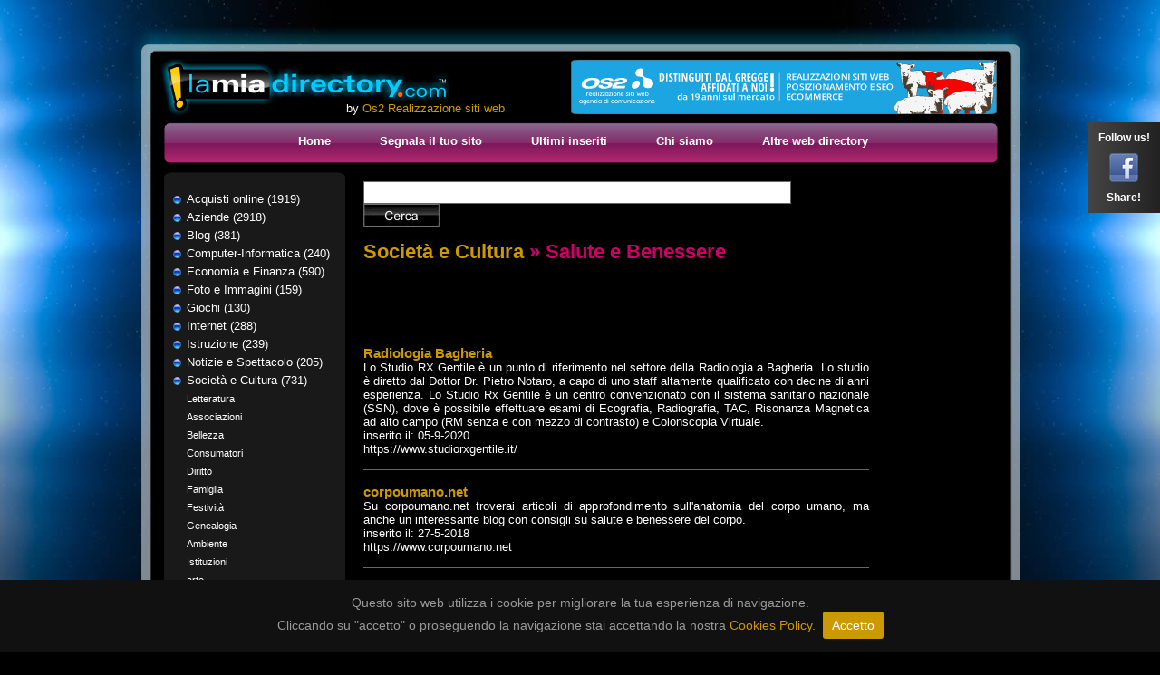

--- FILE ---
content_type: text/html; charset=utf-8
request_url: https://www.lamiadirectory.com/sc250_74_Salute-Benessere.aspx
body_size: 9913
content:


<!DOCTYPE html PUBLIC "-//W3C//DTD XHTML 1.0 Transitional//EN" "http://www.w3.org/TR/xhtml1/DTD/xhtml1-transitional.dtd">

<html xmlns="http://www.w3.org/1999/xhtml">
<head><title>
	Società e Cultura Salute e Benessere, Salute e Benessere nella categoria Società e Cultura - La Mia Directory
</title>
    <meta name="description" content="Salute e Benessere in categoria Società e Cultura - Anche tu pubblicizza il tuo sito! Effettua una segnalazione in La Mia Directory, la famosa web directory italiana, è gratuito e facile." />
    <meta name="keywords" content="Società e Cultura, Salute e Benessere, Salute e Benessere Società e Cultura, segnala sito, passa pagerank, sito internet, web directory" />

<meta name="author" content="Os2 Web Agency" /><meta name="robots" content="index,follow" /><meta name="verify-v1" content="7ATcLluDbcZVwRGPnvr30woytmQajqGCtEdn1nQCyGE=" /><link href="/style.css" rel="stylesheet" type="text/css" /><link rel="shortcut icon" href="/favicon.ico" /><link rel="icon" href="/animated_favicon1.gif" type="image/gif" /><link rel="stylesheet" type="text/css" href="/js/cookiebar/jquery.cookiebar.css" />
	<script type="text/javascript" src="//ajax.googleapis.com/ajax/libs/jquery/1.8.3/jquery.min.js"></script>
	<script type="text/javascript" src="/js/cookiebar/jquery.cookiebar.js"></script>
    <script src='https://www.google.com/recaptcha/api.js'></script>
		<script type="text/javascript">
		    $(document).ready(function () {
		        $.cookieBar({
		            fixed: true,
		            message: 'Questo sito web utilizza i cookie per migliorare la tua esperienza di navigazione.<br> Cliccando su "accetto" o proseguendo la navigazione stai accettando la nostra <a href="/cookies-policy.aspx">Cookies Policy.</a>',
		            acceptText: 'Accetto',
		            acceptOnContinue: true
		        });
		    });
		</script>
</head>
<body>
<div id="fb-root"></div>
<script>    (function (d, s, id) {
        var js, fjs = d.getElementsByTagName(s)[0];
        if (d.getElementById(id)) return;
        js = d.createElement(s); js.id = id;
        js.src = "//connect.facebook.net/it_IT/all.js#xfbml=1";
        fjs.parentNode.insertBefore(js, fjs);
    } (document, 'script', 'facebook-jssdk'));</script>
    <form name="aspnetForm" method="post" action="./subcategoria.aspx?categoria_id=74&amp;sottocategoria_id=250" id="aspnetForm">
<div>
<input type="hidden" name="__VIEWSTATE" id="__VIEWSTATE" value="/[base64]////8PZAIBD2QWBAIBDxYEHwkFEy9jYXQ2NV9BemllbmRlLmFzcHgfCgUHQXppZW5kZRYCZg8VAQ5BemllbmRlICgyOTE4KWQCAw8WAh8IAv////8PZAICD2QWBAIBDxYEHwkFEC9jYXQ2Nl9CbG9nLmFzcHgfCgUEQmxvZxYCZg8VAQpCbG9nICgzODEpZAIDDxYCHwgC/////w9kAgMPZBYEAgEPFgQfCQUgL2NhdDY3X0NvbXB1dGVyLUluZm9ybWF0aWNhLmFzcHgfCgUUQ29tcHV0ZXItSW5mb3JtYXRpY2EWAmYPFQEaQ29tcHV0ZXItSW5mb3JtYXRpY2EgKDI0MClkAgMPFgIfCAL/////D2QCBA9kFgQCAQ8WBB8JBRwvY2F0NjhfRWNvbm9taWEtRmluYW56YS5hc3B4HwoFEkVjb25vbWlhIGUgRmluYW56YRYCZg8VARhFY29ub21pYSBlIEZpbmFuemEgKDU5MClkAgMPFgIfCAL/////D2QCBQ9kFgQCAQ8WBB8JBRkvY2F0NjlfRm90by1JbW1hZ2luaS5hc3B4HwoFD0ZvdG8gZSBJbW1hZ2luaRYCZg8VARVGb3RvIGUgSW1tYWdpbmkgKDE1OSlkAgMPFgIfCAL/////D2QCBg9kFgQCAQ8WBB8JBRIvY2F0NzBfR2lvY2hpLmFzcHgfCgUGR2lvY2hpFgJmDxUBDEdpb2NoaSAoMTMwKWQCAw8WAh8IAv////8PZAIHD2QWBAIBDxYEHwkFFC9jYXQ3MV9JbnRlcm5ldC5hc3B4HwoFCEludGVybmV0FgJmDxUBDkludGVybmV0ICgyODgpZAIDDxYCHwgC/////w9kAggPZBYEAgEPFgQfCQUWL2NhdDcyX0lzdHJ1emlvbmUuYXNweB8KBQpJc3RydXppb25lFgJmDxUBEElzdHJ1emlvbmUgKDIzOSlkAgMPFgIfCAL/////D2QCCQ9kFgQCAQ8WBB8JBR4vY2F0NzNfTm90aXppZS1TcGV0dGFjb2xvLmFzcHgfCgUUTm90aXppZSBlIFNwZXR0YWNvbG8WAmYPFQEaTm90aXppZSBlIFNwZXR0YWNvbG8gKDIwNSlkAgMPFgIfCAL/////[base64]////8PZAIMD2QWBAIBDxYEHwkFGC9jYXQ3Nl9UZW1wby1MaWJlcm8uYXNweB8KBQxUZW1wbyBMaWJlcm8WAmYPFQESVGVtcG8gTGliZXJvICg2NjcpZAIDDxYCHwgC/////w9kAg0PZBYEAgEPFgQfCQUaL2NhdDc3X1ZpYWdnaS1WYWNhbnplLmFzcHgfCgUQVmlhZ2dpIGUgVmFjYW56ZRYCZg8VARdWaWFnZ2kgZSBWYWNhbnplICgyMzQyKWQCAw8WAh8IAv////8PZAIOD2QWBAIBDxYEHwkFFS9jYXQ3OF9XZWJtYXN0ZXIuYXNweB8KBQlXZWJtYXN0ZXIWAmYPFQEPV2VibWFzdGVyICg0NjcpZAIDDxYCHwgC/////w9kAg8PZBYEAgEPFgQfCQUaL2NhdDgwX2xvY2F0aW9uLXZpbGxhLmFzcHgfCgUOTG9jYXRpb24gdmlsbGEWAmYPFQESTG9jYXRpb24gdmlsbGEgKDIpZAIDDxYCHwgC/////w9kAhAPZBYEAgEPFgQfCQUkL2NhdDc5X3dlYi1kaXJlY3RvcnktaW4tZW5nbGlzaC5hc3B4HwoFD0VuZ2xpc2ggd2Vic2l0ZRYCZg8VARRFbmdsaXNoIHdlYnNpdGUgKDk5KWQCAw8WAh8IAv////[base64]/[base64]/WE7T9KVH+ZJOvPP4og==" />
</div>

<div>

	<input type="hidden" name="__VIEWSTATEGENERATOR" id="__VIEWSTATEGENERATOR" value="B682EEEA" />
	<input type="hidden" name="__EVENTVALIDATION" id="__EVENTVALIDATION" value="/wEdAANfeF4nvodgrEpDlUCKWQkKURd9PPdewLO75vfiw+YiLQUJBc2GwkfyxvkVevLogdrhNF/iK7KKJkV37YZ8s6245hkzqA/dcno5cPzSUx/KDw==" />
</div>
    <div id="bgdx">
  <div id="top">
    <ul id="mlogo">
      <li id="logo"><a href="https://www.lamiadirectory.com/" title="web directory"><span class="alt">La Mia Directory.com - home</span></a></li>
    </ul>
    <div id="topcredits">by <a href='http://www.os2.it' target='_blank' rel='nofollow' title='realizzazione siti Palermo'>Os2 Realizzazione siti web</a> </div>
	<ul id="tabcont1-nav" class="tabnav">
	 <li><a href="https://www.lamiadirectory.com/" title="La Mia Directory"><span>Home</span></a></li>
	 <li><a href="/segnala-sito.aspx" title="Segnala il tuo sito sulla nostra web directory"><span>Segnala il tuo sito</span></a></li>
	 <li><a href="/ultimi-siti.aspx" title="Ultimi siti inseriti nella directory"><span>Ultimi inseriti</span></a></li>
	 <li><a href="/chisiamo.aspx" title="La Mia Directory - chi siamo"><span>Chi siamo</span></a></li>
	 <li><a href="/web-directory.aspx" title="altre directory"><span>Altre web directory</span></a></li>
	</ul>
	<div id="topbanner">
	 <a href="http://www.os2.it/" target="_blank" rel="nofollow"><img src="/images/banneros2.png" alt="Os2 web agency" /></a>        
	</div> 	
 </div>
 <div id="container">
 <div id="sx">
 
 
<ul class="menu">

      <li><a href="/cat61_Acquisti-online.aspx" id="ctl00_uc_menuleft_rptCategorie_ctl00_Categoria_nomeLabel" title="Acquisti online">Acquisti online (1919)</a>
            
            </li>
            
    
      <li><a href="/cat65_Aziende.aspx" id="ctl00_uc_menuleft_rptCategorie_ctl01_Categoria_nomeLabel" title="Aziende">Aziende (2918)</a>
            
            </li>
            
    
      <li><a href="/cat66_Blog.aspx" id="ctl00_uc_menuleft_rptCategorie_ctl02_Categoria_nomeLabel" title="Blog">Blog (381)</a>
            
            </li>
            
    
      <li><a href="/cat67_Computer-Informatica.aspx" id="ctl00_uc_menuleft_rptCategorie_ctl03_Categoria_nomeLabel" title="Computer-Informatica">Computer-Informatica (240)</a>
            
            </li>
            
    
      <li><a href="/cat68_Economia-Finanza.aspx" id="ctl00_uc_menuleft_rptCategorie_ctl04_Categoria_nomeLabel" title="Economia e Finanza">Economia e Finanza (590)</a>
            
            </li>
            
    
      <li><a href="/cat69_Foto-Immagini.aspx" id="ctl00_uc_menuleft_rptCategorie_ctl05_Categoria_nomeLabel" title="Foto e Immagini">Foto e Immagini (159)</a>
            
            </li>
            
    
      <li><a href="/cat70_Giochi.aspx" id="ctl00_uc_menuleft_rptCategorie_ctl06_Categoria_nomeLabel" title="Giochi">Giochi (130)</a>
            
            </li>
            
    
      <li><a href="/cat71_Internet.aspx" id="ctl00_uc_menuleft_rptCategorie_ctl07_Categoria_nomeLabel" title="Internet">Internet (288)</a>
            
            </li>
            
    
      <li><a href="/cat72_Istruzione.aspx" id="ctl00_uc_menuleft_rptCategorie_ctl08_Categoria_nomeLabel" title="Istruzione">Istruzione (239)</a>
            
            </li>
            
    
      <li><a href="/cat73_Notizie-Spettacolo.aspx" id="ctl00_uc_menuleft_rptCategorie_ctl09_Categoria_nomeLabel" title="Notizie e Spettacolo">Notizie e Spettacolo (205)</a>
            
            </li>
            
    
      <li><a href="/cat74_Societa-Cultura.aspx" id="ctl00_uc_menuleft_rptCategorie_ctl10_Categoria_nomeLabel" title="Società e Cultura">Società e Cultura (731)</a>
            <div style="margin-left:15px;"></div><ul>
            <li>
            <a href="/sc244_74_Letteratura.aspx" id="ctl00_uc_menuleft_rptCategorie_ctl10_rptSubCat_ctl01_SottoCategoria_nomeLabel" title="Letteratura">Letteratura</a>
            </li>
            
            <li>
            <a href="/sc235_74_Associazioni.aspx" id="ctl00_uc_menuleft_rptCategorie_ctl10_rptSubCat_ctl02_SottoCategoria_nomeLabel" title="Associazioni">Associazioni</a>
            </li>
            
            <li>
            <a href="/sc236_74_Bellezza.aspx" id="ctl00_uc_menuleft_rptCategorie_ctl10_rptSubCat_ctl03_SottoCategoria_nomeLabel" title="Bellezza">Bellezza</a>
            </li>
            
            <li>
            <a href="/sc237_74_Consumatori.aspx" id="ctl00_uc_menuleft_rptCategorie_ctl10_rptSubCat_ctl04_SottoCategoria_nomeLabel" title="Consumatori">Consumatori</a>
            </li>
            
            <li>
            <a href="/sc238_74_Diritto.aspx" id="ctl00_uc_menuleft_rptCategorie_ctl10_rptSubCat_ctl05_SottoCategoria_nomeLabel" title="Diritto">Diritto</a>
            </li>
            
            <li>
            <a href="/sc239_74_Famiglia.aspx" id="ctl00_uc_menuleft_rptCategorie_ctl10_rptSubCat_ctl06_SottoCategoria_nomeLabel" title="Famiglia">Famiglia</a>
            </li>
            
            <li>
            <a href="/sc240_74_Festivita.aspx" id="ctl00_uc_menuleft_rptCategorie_ctl10_rptSubCat_ctl07_SottoCategoria_nomeLabel" title="Festività">Festività</a>
            </li>
            
            <li>
            <a href="/sc241_74_Genealogia.aspx" id="ctl00_uc_menuleft_rptCategorie_ctl10_rptSubCat_ctl08_SottoCategoria_nomeLabel" title="Genealogia">Genealogia</a>
            </li>
            
            <li>
            <a href="/sc234_74_Ambiente.aspx" id="ctl00_uc_menuleft_rptCategorie_ctl10_rptSubCat_ctl09_SottoCategoria_nomeLabel" title="Ambiente">Ambiente</a>
            </li>
            
            <li>
            <a href="/sc243_74_Istituzioni.aspx" id="ctl00_uc_menuleft_rptCategorie_ctl10_rptSubCat_ctl10_SottoCategoria_nomeLabel" title="Istituzioni">Istituzioni</a>
            </li>
            
            <li>
            <a href="/sc321_74_arte.aspx" id="ctl00_uc_menuleft_rptCategorie_ctl10_rptSubCat_ctl11_SottoCategoria_nomeLabel" title="arte">arte</a>
            </li>
            
            <li>
            <a href="/sc245_74_Militare.aspx" id="ctl00_uc_menuleft_rptCategorie_ctl10_rptSubCat_ctl12_SottoCategoria_nomeLabel" title="Militare">Militare</a>
            </li>
            
            <li>
            <a href="/sc246_74_Organizzazioni.aspx" id="ctl00_uc_menuleft_rptCategorie_ctl10_rptSubCat_ctl13_SottoCategoria_nomeLabel" title="Organizzazioni">Organizzazioni</a>
            </li>
            
            <li>
            <a href="/sc247_74_Politica.aspx" id="ctl00_uc_menuleft_rptCategorie_ctl10_rptSubCat_ctl14_SottoCategoria_nomeLabel" title="Politica">Politica</a>
            </li>
            
            <li>
            <a href="/sc248_74_Poste-Spedizioni.aspx" id="ctl00_uc_menuleft_rptCategorie_ctl10_rptSubCat_ctl15_SottoCategoria_nomeLabel" title="Poste e Spedizioni">Poste e Spedizioni</a>
            </li>
            
            <li>
            <a href="/sc249_74_Professioni.aspx" id="ctl00_uc_menuleft_rptCategorie_ctl10_rptSubCat_ctl16_SottoCategoria_nomeLabel" title="Professioni">Professioni</a>
            </li>
            
            <li>
            <a href="/sc250_74_Salute-Benessere.aspx" id="ctl00_uc_menuleft_rptCategorie_ctl10_rptSubCat_ctl17_SottoCategoria_nomeLabel" title="Salute e Benessere">Salute e Benessere</a>
            </li>
            
            <li>
            <a href="/sc251_74_Temi-Dibattiti.aspx" id="ctl00_uc_menuleft_rptCategorie_ctl10_rptSubCat_ctl18_SottoCategoria_nomeLabel" title="Temi e Dibattiti">Temi e Dibattiti</a>
            </li>
            </ul>
            </li>
            
    
      <li><a href="/cat75_Telefonia.aspx" id="ctl00_uc_menuleft_rptCategorie_ctl11_Categoria_nomeLabel" title="Telefonia">Telefonia (32)</a>
            
            </li>
            
    
      <li><a href="/cat76_Tempo-Libero.aspx" id="ctl00_uc_menuleft_rptCategorie_ctl12_Categoria_nomeLabel" title="Tempo Libero">Tempo Libero (667)</a>
            
            </li>
            
    
      <li><a href="/cat77_Viaggi-Vacanze.aspx" id="ctl00_uc_menuleft_rptCategorie_ctl13_Categoria_nomeLabel" title="Viaggi e Vacanze">Viaggi e Vacanze (2342)</a>
            
            </li>
            
    
      <li><a href="/cat78_Webmaster.aspx" id="ctl00_uc_menuleft_rptCategorie_ctl14_Categoria_nomeLabel" title="Webmaster">Webmaster (467)</a>
            
            </li>
            
    
      <li><a href="/cat80_location-villa.aspx" id="ctl00_uc_menuleft_rptCategorie_ctl15_Categoria_nomeLabel" title="Location villa">Location villa (2)</a>
            
            </li>
            
    
      <li><a href="/cat79_web-directory-in-english.aspx" id="ctl00_uc_menuleft_rptCategorie_ctl16_Categoria_nomeLabel" title="English website">English website (99)</a>
            
            </li>
            
     
    </ul>


  

  <a href="http://www.tourismwebdirectory.it" title="directory viaggi" target="_blank" rel="nofollow"><img src="/images/tourismwebdirectory.png" alt="iscriviti su Tourism Web directory"  style="margin-bottom:10px" /></a><br />
<a href="https://www.directorymatrimonio.it" title="directory matrimoni" target="_blank" rel="nofollow"><img src="/images/directorymatrimonio.png" alt="iscriviti su Directory Matrimonio"/></a>
   <div id="sxlinks">
 <p><strong>PARTNERS</strong></p>
 
 Tourism Web Directory<br /> 
 Directory Matrimonio

 </div>
 <a target="_blank" href="http://www.discoversicilia.it/" title="feste e sagre in Sicilia" rel="nofollow"><img src="/images/discoversicilia.png" alt="Discover Sicilia" /></a><br /><br />
 </div>
 <div id="content">
  <input name="ctl00$txtQs" type="text" id="ctl00_txtQs" class="cerca" /> <input type="image" name="ctl00$cmdQs" id="ctl00_cmdQs" class="btncerca" src="/images/btncerca.png" alt="Cerca" style="border-width:0px;" />  
  
<br /><br />

<h1><a id="ctl00_ContentPlaceHolderContent_hlCateg" href="/cat74_Societa-Cultura.aspx">Società e Cultura</a> &raquo; Salute e Benessere</h1><br /><br />

<br /><br />

<br />

<br />

    <div class="elencosito">
        <h3><a href="https://www.studiorxgentile.it/" id="ctl00_ContentPlaceHolderContent_uc_elencoSiti_rptSiti_ctl01_Sito_titolo" target="_blank">Radiologia Bagheria</a></h3>
            <br />
        <span id="ctl00_ContentPlaceHolderContent_uc_elencoSiti_rptSiti_ctl01_lbl_sito_descrizione">Lo Studio RX Gentile è un punto di riferimento nel settore della Radiologia a Bagheria. Lo studio è diretto dal Dottor Dr. Pietro Notaro, a capo di uno staff altamente qualificato con decine di anni esperienza. Lo Studio Rx Gentile è un centro convenzionato con il sistema sanitario nazionale (SSN), dove è possibile effettuare esami di Ecografia, Radiografia, TAC, Risonanza Magnetica ad alto campo (RM senza e con mezzo di contrasto) e Colonscopia Virtuale.

</span><br />
        inserito il: 05-9-2020<br />
        https://www.studiorxgentile.it/

    </div>
    <hr />
    
    <div class="elencosito">
        <h3><a href="https://www.corpoumano.net" id="ctl00_ContentPlaceHolderContent_uc_elencoSiti_rptSiti_ctl02_Sito_titolo" target="_blank">corpoumano.net</a></h3>
            <br />
        <span id="ctl00_ContentPlaceHolderContent_uc_elencoSiti_rptSiti_ctl02_lbl_sito_descrizione">Su corpoumano.net troverai articoli di approfondimento sull'anatomia del corpo umano, ma anche un interessante blog con consigli su salute e benessere del corpo.</span><br />
        inserito il: 27-5-2018<br />
        https://www.corpoumano.net

    </div>
    <hr />
    
    <div class="elencosito">
        <h3><a href="http://www.studionutrizionesaitta.it" id="ctl00_ContentPlaceHolderContent_uc_elencoSiti_rptSiti_ctl03_Sito_titolo" target="_blank">Studio Nutrizione Saitta</a></h3>
            <br />
        <span id="ctl00_ContentPlaceHolderContent_uc_elencoSiti_rptSiti_ctl03_lbl_sito_descrizione">La Dott.ssa Anna Saitta svolge la professione di biologo nutrizionista a Palermo fornendo consulenze nutrizionali ed elaborando piani alimentari personalizzati per soggetti sani o con patologie diagnosticate.</span><br />
        inserito il: 13-3-2016<br />
        http://www.studionutrizionesaitta.it

    </div>
    <hr />
    
    <div class="elencosito">
        <h3><a href="http://www.inquinamento-italia.com" id="ctl00_ContentPlaceHolderContent_uc_elencoSiti_rptSiti_ctl04_Sito_titolo" target="_blank">inquinamento-italia.com</a></h3>
            <br />
        <span id="ctl00_ContentPlaceHolderContent_uc_elencoSiti_rptSiti_ctl04_lbl_sito_descrizione">Sul sito inquinamento-italia.com troverete utili informazioni sul problema dell'inquinamento, approfondimenti e preziosi consigli per la salvaguardia ambientale.
</span><br />
        inserito il: 20-12-2016<br />
        http://www.inquinamento-italia.com

    </div>
    <hr />
    
    <div class="elencosito">
        <h3><a href="http://www.ilconsigliasalute.com" id="ctl00_ContentPlaceHolderContent_uc_elencoSiti_rptSiti_ctl05_Sito_titolo" target="_blank">ilconsigliasalute.com</a></h3>
            <br />
        <span id="ctl00_ContentPlaceHolderContent_uc_elencoSiti_rptSiti_ctl05_lbl_sito_descrizione">Il sito ilconsigliasalute.com fornisce utili consigli per mantenersi in salute grazie ad una buona alimentazione e all'esercizio fisico.

</span><br />
        inserito il: 20-12-2016<br />
        http://www.ilconsigliasalute.com

    </div>
    <hr />
     
        <span style="font-weight:bold;">1</span><span> &nbsp; </span><a href="p1/sc250_74_Salute-Benessere.aspx">2</a><span> &nbsp; </span><a href="p2/sc250_74_Salute-Benessere.aspx">3</a><span> &nbsp; </span><a href="p3/sc250_74_Salute-Benessere.aspx">4</a><span> &nbsp; </span><a href="p4/sc250_74_Salute-Benessere.aspx">5</a><span> &nbsp; </span><a href="p5/sc250_74_Salute-Benessere.aspx">6</a><span> &nbsp; </span><a href="p6/sc250_74_Salute-Benessere.aspx">7</a><span> &nbsp; </span><a href="p7/sc250_74_Salute-Benessere.aspx">8</a><span> &nbsp; </span><a href="p8/sc250_74_Salute-Benessere.aspx">9</a><span> &nbsp; </span><a href="p9/sc250_74_Salute-Benessere.aspx">10</a><span> &nbsp; </span><a href="p10/sc250_74_Salute-Benessere.aspx">11</a><span> &nbsp; </span><a href="p11/sc250_74_Salute-Benessere.aspx">12</a><span> &nbsp; </span><a href="p12/sc250_74_Salute-Benessere.aspx">13</a><span> &nbsp; </span><a href="p13/sc250_74_Salute-Benessere.aspx">14</a><span> &nbsp; </span><a href="p14/sc250_74_Salute-Benessere.aspx">15</a><span> &nbsp; </span><a href="p15/sc250_74_Salute-Benessere.aspx">16</a><span> &nbsp; </span><a href="p16/sc250_74_Salute-Benessere.aspx">17</a><span> &nbsp; </span><a href="p17/sc250_74_Salute-Benessere.aspx">18</a><span> &nbsp; </span><a href="p18/sc250_74_Salute-Benessere.aspx">19</a><span> &nbsp; </span><a href="p19/sc250_74_Salute-Benessere.aspx">20</a><span> &nbsp; </span><a href="p20/sc250_74_Salute-Benessere.aspx">21</a><span> &nbsp; </span><a href="p21/sc250_74_Salute-Benessere.aspx">22</a><span> &nbsp; </span><a href="p22/sc250_74_Salute-Benessere.aspx">23</a><span> &nbsp; </span><a href="p23/sc250_74_Salute-Benessere.aspx">24</a><span> &nbsp; </span><a href="p24/sc250_74_Salute-Benessere.aspx">25</a><span> &nbsp; </span><a href="p25/sc250_74_Salute-Benessere.aspx">26</a><span> &nbsp; </span><a href="p26/sc250_74_Salute-Benessere.aspx">27</a><span> &nbsp; </span><a href="p27/sc250_74_Salute-Benessere.aspx">28</a><span> &nbsp; </span><a href="p28/sc250_74_Salute-Benessere.aspx">29</a><span> &nbsp; </span><a href="p29/sc250_74_Salute-Benessere.aspx">30</a><span> &nbsp; </span><a href="p30/sc250_74_Salute-Benessere.aspx">31</a><span> &nbsp; </span><a href="p31/sc250_74_Salute-Benessere.aspx">32</a><span> &nbsp; </span><a href="p32/sc250_74_Salute-Benessere.aspx">33</a><span> &nbsp; </span><a href="p33/sc250_74_Salute-Benessere.aspx">34</a><span> &nbsp; </span><a href="p34/sc250_74_Salute-Benessere.aspx">35</a><span> &nbsp; </span><a href="p35/sc250_74_Salute-Benessere.aspx">36</a><span> &nbsp; </span><a href="p36/sc250_74_Salute-Benessere.aspx">37</a><span> &nbsp; </span><a href="p37/sc250_74_Salute-Benessere.aspx">38</a><span> &nbsp; </span><a href="p38/sc250_74_Salute-Benessere.aspx">39</a><span> &nbsp; </span><a href="p39/sc250_74_Salute-Benessere.aspx">40</a><span> &nbsp; </span><a href="p40/sc250_74_Salute-Benessere.aspx">41</a><span> &nbsp; </span><a href="p41/sc250_74_Salute-Benessere.aspx">42</a><span> &nbsp; </span><a href="p42/sc250_74_Salute-Benessere.aspx">43</a><span> &nbsp; </span><a href="p43/sc250_74_Salute-Benessere.aspx">44</a><span> &nbsp; </span><a href="p44/sc250_74_Salute-Benessere.aspx">45</a><span> &nbsp; </span><a href="p45/sc250_74_Salute-Benessere.aspx">46</a><span> &nbsp; </span><a href="p46/sc250_74_Salute-Benessere.aspx">47</a><span> &nbsp; </span><a href="p47/sc250_74_Salute-Benessere.aspx">48</a><span> &nbsp; </span><a href="p48/sc250_74_Salute-Benessere.aspx">49</a><span> &nbsp; </span><a href="p49/sc250_74_Salute-Benessere.aspx">50</a><span> &nbsp; </span><a href="p50/sc250_74_Salute-Benessere.aspx">51</a><span> &nbsp; </span><a href="p51/sc250_74_Salute-Benessere.aspx">52</a><span> &nbsp; </span><a href="p52/sc250_74_Salute-Benessere.aspx">53</a><span> &nbsp; </span>

    <div>
</div>


 </div>
 <div id="dx">


</div> 
 <div id="bot">
 <div id="copyright">La nostra directory web &egrave; stata appositamente creata per limitare il consumo energetico dei monitor e favorisce l'uso di sfondi scuri a basso consumo energetico.<br />
  <a href="/cookies-policy.aspx" target="_blank">Cookies policy</a> - Os2.it 
</div>
 </div>
 </div>
 </div>
 </form>
 <div id="dxsocial">
<p>Follow us!</p>
<p><a href="http://www.facebook.com/lamiadirectory" target="_blank" rel="nofollow" title="seguici su Facebook"><img src="/images/fb.png" alt="Facebook" /></a></p>
<p>Share!</p>
<div class="fb-like" data-href="http://www.facebook.com/lamiadirectory" data-send="false" data-layout="box_count" data-width="32" data-show-faces="false" data-colorscheme="dark"></div>

</div>
    

</body>
</html>


--- FILE ---
content_type: text/css
request_url: https://www.lamiadirectory.com/style.css
body_size: 2610
content:
BODY {font-family:"trebuchet ms", Verdana, Arial, Helvetica, sans-serif; font-size:80%; color: #fff;margin: 0 0 10px 0; text-align:center;background:url(images/bgsx.jpg) no-repeat top left #000}
a:link, a:visited {color:#c90; text-decoration:none;}
a:hover {text-decoration:underline;}

/* struttura */
div#bgdx {margin:0;padding:0;position:relative;width: 100%; text-align:center;background:url(images/bgdx.jpg) no-repeat top right;min-height: 842px;height: auto !important;height:842px;padding-top:30px}
div#container {margin:0 auto;position:relative;width: 990px; text-align:center;background:url(images/bgcontainer.png) repeat-y top left;}
div#top {margin:0 auto;position:relative;width:990px;height:150px;background: url(images/bgtopmenu.png) no-repeat bottom left;}
div#topbanner {position:absolute;top:36px;right:35px;width:470px;height:60px;}

div#sx {float:left;width:180px !important; width /**/:236px;background:url(images/sxtop.gif) no-repeat top right;padding:20px 10px 0 46px}
div#dx {float:left;width:120px !important; width /**/:156px;padding:20px 36px 0 0}
div#sx p {margin:10px}
div#content {float:left;width:558px !important; width /**/:598px;padding:20px;position:relative;text-align:justify}

div#bot {clear:both;position:relative; padding:90px 30px 0 30px;width:930px !important; width /**/:990px;height:57px !important; height /**/:147px;color:#fff;text-align:left;font-size:12px;background:url(images/bot.png) no-repeat top left;font-size:11px}
div#bot div#copyright {position:absolute;top:7px;left:300px;width:495px;}

ul.tabnav{position:absolute;top:106px;left:157px;width:954px;text-align:center;margin:0;height:37px !important; height /**/:43px; padding:3px 0 3px 0; font-weight:bold;font-size: 13px; color:#fff; list-style:none;text-align:center;overflow:hidden}
ul.tabnav li{height:37px;float: left;margin: 0 5px;padding: 0}
ul.tabnav span, ul.tabnav li#ultimo span {float: left;padding: 9px 22px 15px 10px;cursor: pointer}
ul.tabnav span {}
ul.tabnav a:link, ul.tabnav a:visited{float: left;padding: 0 0 0 12px; text-decoration: none;color: #fff;}
ul.tabnav a.active, ul.tabnav a:hover{background: url(images/topmenu.png) no-repeat top left}
ul.tabnav a.active span,ul.tabnav a:hover span {color: #fff;}
ul.tabnav a.active span,ul.tabnav a:hover span{background: url(images/topmenu.png) no-repeat top right}

/* mappatura top */
ul#mlogo {
	margin:0;
	padding:0;
	list-style:none;
	position:absolute;
	background:url(images/top.png) no-repeat top left;
	width:990px;height:150px;
	left: 0;
	top: 0;}
ul#mlogo li {
display:block;
position:absolute;
margin:0;padding:0
}
li#logo {
left: 33px;	top: 35px;
width:320px;height:65px;
}
#mlogo a {
display:block;
width:100%;
height:100%;
}

.alt { display:none}

/*sx dx */
ul.menu {margin:10px 0;padding:0;font-size: 13px; list-style:none;text-align:left;width:180px}
ul.menu li a {display:block; text-decoration:none;line-height:20px;min-height: 20px;height: auto !important;height: 20px;padding-left:15px}
ul.menu li {display:inline}
ul.menu li a:link, ul.menu li a:visited {color:#fff; text-decoration:none;background: url(images/sxmenu.png) no-repeat 0 0} 
ul.menu li a:hover {color:#fc0;text-decoration:underline;background: url(images/sxmenu.png) no-repeat 0 -20px} 
ul.menu li ul {margin:0;padding:0;font-size: 11px}
ul.menu li ul li a {display:block;background:none}
ul.menu li ul li a:link, ul.menu li ul li a:visited {background:none}

/* content */
.cerca {background-color:#fff;border:1px solid #666666;width:466px;height:21px;font-size:16px;color:#666666;font-weight:bold;font-family:"trebuchet ms", Verdana, Arial, Helvetica, sans-serif;}
.btncerca {vertical-align:bottom}

div.categorie, div.subcat {margin:20px auto;width:558px;}
div.categorie div, div.subcat div {float:left;font-size:11px;text-align:left;}
div.categorie div {width:154px !important; width /**/:186px;padding:0 0 0 32px;height:50px;background: url(images/cartella.png) no-repeat center left;line-height:13px}
div.subcat div {width:159px !important; width /**/:186px;padding:0 0 0 27px;height:30px !important; height /**/:30px;background: url(images/cartellasub.png) no-repeat top left;line-height:20px}
div.categorie div a:link, div.categorie div a:visited, div.subcat div a:link, div.subcat div a:visited {color:#999}
div.categorie div h2 a:link, div.categorie div h2 a:visited, div.subcat div h2 a:link, div.subcat div h2 a:visited {font-size:12px;color:#0cf;}
div.categorie div h2 a:hover, div.subcat div h2 a:hover {color:#c90;text-decoration:none}

div.elencosito {margin:15px auto;width:558px;}/*height:90px;}*/
div.elencosito img {float:left;height:90px;width:120px;margin-right:10px;border:2px solid #fff}
hr{color:#666;background-color:#666;margin:0;height:1px;border:0}

div.categorie div a.orange:link, div.categorie div a.orange:visited {color:#c90}

.nota {color:#ff0000;font-size:85%;font-weight:bold;}
.center {text-align:center}
.right {text-align:right}
.left {text-align:left}

div.wide {margin: 0 auto;clear:left}
div.wide2 {margin: 0 auto;clear:left;border-top: 1px solid #009900; width:96%;margin-top:6px;}

div#segnala {margin:15px auto;font-weight:bold;width:408px !important; width /**/: 558px;padding:0 75px;text-align:right}
div#segnala div {margin-left:20px;}

/* form e img */
ul {margin:10px;padding:10px;}
.imgdx {float:right;margin-left:10px;}
.imgsx {float:left;margin-right:30px;}
h1, h2, h3 {display:inline}
h1 {color:#c06;font-size:22px}
h2 {color:#fff;font-size:19px}
img {border:0}
form {margin:0}
input.text, select, textarea {font-family:"trebuchet ms", Verdana, Arial, Helvetica, sans-serif;font-size:14px;font-weight:bold;color: #c06; border: 1px solid #666666; background-color: #f5f5f5;font-size:12px}
input.text {width: 200px; height:18px;}
textarea {width: 200px; height:100px;}
.btnsegnala {background-color:#c06;border:2px solid #fff;color:#fff;font-weight:bold;font-variant: small-caps;width:auto; padding:2px 5px}
.btnsegnala:hover {background-color:#c90;border:1px solid #fff;color:#fff;font-weight:bold;font-variant: small-caps;width:auto; padding:3px 5px;margin-right:1px}
.error {color:#f00;text-align:center}

/*giuseppe*/
textarea.codice,  textarea.codicebanner
{
    width:555px;
    height:30px; 
    margin:0 5px 10px 0;
    font-size:10px;
    text-align:left;
    font-family:tahoma;
    background-color:#ccc;
    border:1px dashed #c06;
    color:#000;
    }
    
    .fucsia{color:#c06;font-weight:bold}
    .center{text-align:center;}
    
a.titolo:link, a.titolo:visited, a.titolo:hover {font-size:20px}

div#sxlinks {margin:10px auto;width:168px !important; width /**/: 178px;border:1px solid #fff;padding:5px}
   div#sxlinks a:link, div#sxlinks a:visited {color:#fff;text-decoration:none}
   div#sxlinks a:hover {text-decoration:underline}

div#topcredits{
   position:absolute;top:82px;left:237px;}
   
#dxsocial {position:fixed;top:135px;right:0;color:#000;text-align:center;background: url(images/dxsocial.png) no-repeat top left;width:80px;/*height:214px;*/font-size:12px;color:#fff;font-weight:bold;}
#dxsocial p {margin:10px 0}
.fb_ltr {left:0}

--- FILE ---
content_type: text/css
request_url: https://www.lamiadirectory.com/js/cookiebar/jquery.cookiebar.css
body_size: 136
content:
#cookie-bar {background: #111; color: #999; height:auto; min-height:24px; line-height:20px; text-align:center; padding:15px 0; z-index:9;font-size: 14px;}
#cookie-bar.fixed {position:fixed; bottom:0; left:0; width:100%;}
#cookie-bar.fixed.bottom {bottom:0; top:auto;}
#cookie-bar p {margin:0; padding:0;}
#cookie-bar a {color: #c90; display:inline-block; border-radius:3px; text-decoration:none; }
#cookie-bar .cb-enable {background: #c90; padding:5px 10px; color: #fff;margin-left:8px;}
#cookie-bar .cb-enable:hover {background:#3B362B;}
#cookie-bar .cb-disable {background:#990000;}
#cookie-bar .cb-disable:hover {background:#bb0000;}
#cookie-bar .cb-policy {background:#0033bb;}
#cookie-bar .cb-policy:hover {background:#0055dd;}